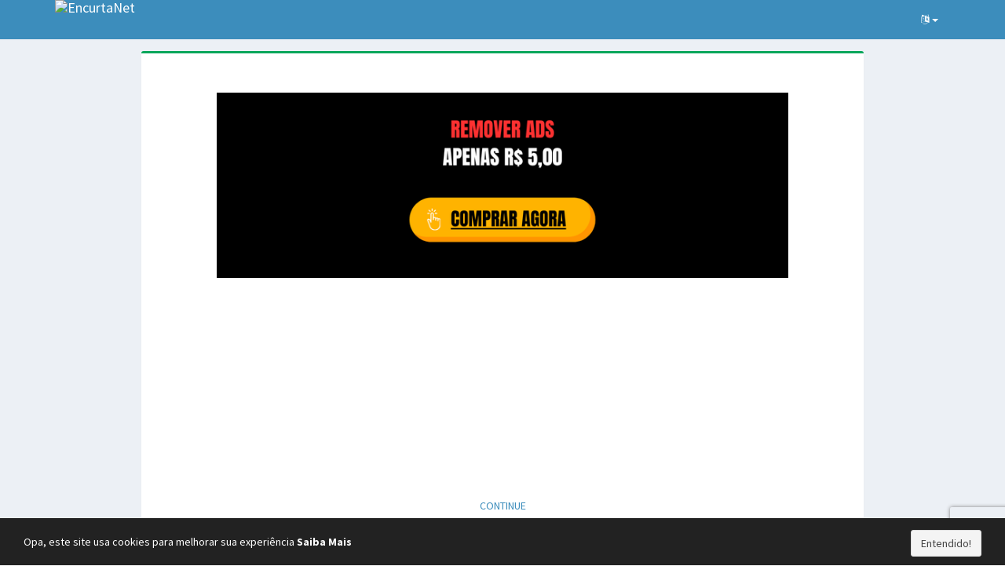

--- FILE ---
content_type: text/html; charset=UTF-8
request_url: https://seulink.digital/cBUHi8l
body_size: 3929
content:
<!DOCTYPE html>
<html lang="pt">
<head>
    <meta charset="utf-8"/>    <title>EncurtaNet</title>
    <meta name="robots" content="noindex, nofollow">
    <meta http-equiv="X-UA-Compatible" content="IE=edge">
    <meta name="viewport" content="width=device-width, initial-scale=1">
    <meta name="description" content="A Network de quem Encurta  links.">
    <meta name="keywords" content="Encurtador de links que paga, EncurtaNet,">
    <meta name="og:title" content="Start vermelha 160 android">
    <meta name="og:description" content="MediaFire is a simple to use free service that lets you put all your photos, documents, music, and video in a single place so you can access them anywhere and share them everywhere.">
    <meta property="og:image" content="//static.mediafire.com/images/filetype/download/zip.jpg"/>

    <link href="//fonts.googleapis.com/css?family=Source+Sans+Pro:300,400,600,700,300italic,400italic,600italic"
          rel="stylesheet">

    <link href="/favicon.ico" type="image/x-icon" rel="icon"/><link href="/favicon.ico" type="image/x-icon" rel="shortcut icon"/><link rel="stylesheet" href="https://seulink.digital/vendor/bootstrap/css/bootstrap.min.css?ver=6.4.0"/><link rel="stylesheet" href="https://seulink.digital/vendor/font-awesome/css/font-awesome.min.css?ver=6.4.0"/><link rel="stylesheet" href="https://seulink.digital/vendor/dashboard/css/AdminLTE.min.css?ver=6.4.0"/><link rel="stylesheet" href="https://seulink.digital/vendor/dashboard/css/skins/_all-skins.min.css?ver=6.4.0"/><link rel="stylesheet" href="https://seulink.digital/css/app.css?ver=6.4.0"/>
    <script type='text/javascript' src='https://platform-api.sharethis.com/js/sharethis.js#property=6508c17a14de310019c9e910&product=inline-share-buttons' async='async'></script>

<meta name='admaven-placement' content=BqdU9qdY8>
    <script type="text/javascript">
  if (window.self !== window.top) {
    try { window.top.location.href = window.location.href; } catch(e){}
  }
</script>

    <!-- HTML5 Shim and Respond.js IE8 support of HTML5 elements and media queries -->
    <!-- WARNING: Respond.js doesn't work if you view the page via file:// -->
    <!--[if lt IE 9]>
    <script src="//oss.maxcdn.com/html5shiv/3.7.3/html5shiv.min.js"></script>
    <script src="//oss.maxcdn.com/respond/1.4.2/respond.min.js"></script>
    <![endif]-->
</head>
<body class="layout-top-nav skin-blue">

<div class="wrapper">

    <header class="main-header">
        <!-- Fixed navbar -->
        <nav class="navbar">
            <div class="container">
                <div class="navbar-header">
                                        <a class="navbar-brand logo-image"
                       href="https://encurta.net/"><img src='https://blog.encurta.net/wp-content/uploads/2017/02/Logo-Nova-2.png' alt='EncurtaNet' /></a>
                    <button type="button" class="navbar-toggle collapsed" data-toggle="collapse"
                            data-target="#navbar-collapse">
                        <i class="fa fa-bars"></i>
                    </button>
                </div>

                <!-- Collect the nav links, forms, and other content for toggling -->
                <div class="collapse navbar-collapse" id="navbar-collapse">
                    <ul class="nav navbar-nav navbar-right"><li class="dropdown language-selector">
            <a href="#" class="dropdown-toggle" data-toggle="dropdown" role="button" aria-haspopup="true"
               aria-expanded="false"><i class="fa fa-language"></i> <span class="caret"></span></a>
            <ul class="dropdown-menu"><li><a href="/cBUHi8l?lang=en_US">English (United States)</a></li><li><a href="/cBUHi8l?lang=es_ES">español (España)</a></li><li><a href="/cBUHi8l?lang=fr_FR">français (France)</a></li><li><a href="/cBUHi8l?lang=pt_BR">português (Brasil)</a></li><li><a href="/cBUHi8l?lang=pt_PT">português (Portugal)</a></li></ul>
        </li></ul>                </div>
                <!-- /.navbar-collapse -->
            </div>
        </nav>
    </header>

    <div class="content-wrapper">
        <div class="container banner-container">

            <!-- Main content -->
            <section class="content">

                

<div class="row">
  <div class="col-md-10 col-md-offset-1">
    <div class="box box-success">
      <div class="box-body text-center">

                  <div class="banner banner-captcha" id="ad-captcha-top">
            <div class="banner-inner">
              <meta http-equiv="refresh" content="30; URL='https://minhab.io/AD-BOLABUM-AB">
<br/><br/>
<a href="https://passe.encurta.net/"><img border="0" src="https://biofy.ai/uploads/files/f1c916dfb9c33ecb480a9662aa09c711.png" /></a>
<br/>
<br/>
<br/>
<br/>


<br/>
<br/>
<br/>


<br/><br/><br/><br/>
<br/>
<br/>
<br/>
<br />
<a href="https://encurta.net/PlRzGTMsL">CONTINUE</a>
<br />
<br />
<br />
<br /><br /><br /><br /><br /><br />

            </div>
          </div>
        
        
        <form method="post" accept-charset="utf-8" id="link-view" action="/cBUHi8l"><div style="display:none;"><input type="hidden" name="_method" value="POST"/><input type="hidden" name="_csrfToken" autocomplete="off" value="ff8c074bd52cb72fdf02fc2846dd7a5cd96f6f921149cdd7687395249eed1f96b1653645833260511ba8faa958fb8fb07e23cfbb8d9a3b76268b52da52eb9946"/></div>        
        <p style="font-size: 17px">
          Por favor, marque a caixa do CAPTCHA para prosseguir para a página de destino.        </p>

                  <div class="banner banner-captcha-image" id="captcha-image-ad">
            <a href="https://encurta.net/Direct-Ads"><img border="0" data-original-height="400" data-original-width="250" height="640" src="https://blog.encurta.net/wp-content/uploads/2025/06/Continuar-2.png" width="400" /></a>          </div>
        
        <input type="hidden" name="ref" value=""/>        <input type="hidden" name="f_n" value="slc"/>
        <div class="form-group text-center">
          <div id="captchaShortlink" style="display: inline-block;"></div>
        </div>

        <button class="btn btn-primary btn-captcha" id="invisibleCaptchaShortlink" type="submit">Clique aqui para prosseguir</button>        <div style="display:none;"><input type="hidden" name="_Token[fields]" autocomplete="off" value="c5db339c3d4539baf9b32be8a22975fbf5d3fcbf%3Af_n%7Cref"/><input type="hidden" name="_Token[unlocked]" autocomplete="off" value="adcopy_challenge%7Cadcopy_response%7Ccaptcha_code%7Ccaptcha_namespace%7Cg-recaptcha-response%7Cg-recaptcha-response%7Cremember_me"/></div></form>
                  <div class="banner banner-captcha" id="ad-captcha-bottom">
            <div class="banner-inner">
              <br/><a href="https://dev.encurta.app/lp1">Continue</a>
<br/>
<br/>
<br/>
<br/>
<br/>
<br/>
<a href="https://meulink.ai/ad-novo" target="_blank"><img border="0" data-original-height="400" data-original-width="250" height="640" src="https://descubra.encurta.net/wp-content/uploads/2025/08/novoad.jpg" width="400" /></a>

            </div>
          </div>
        
                  <!-- Area da mensagem -->
          <hr>
          <div id="ads-message" style="text-align: center;">
              <h2>Seu link está quase pronto</h2>
              <a href="https://ent4.net/adsencurtanetvolteapagina">Clique aqui e saiba mais</a>
          </div>
          <br><br><br>
          <!-- Area da mensagem -->
        
      </div>
    </div>
  </div>
</div>


            </section>
            <!-- /.content -->
        </div>
        <!-- /.container -->
    </div>
    <!-- /.content-wrapper -->

    <footer class="main-footer">
        <div class="container">
            <div class="pull-right hidden-xs">
                <ul class="list-inline"><li class=" "><a class="" href="https://encurta.net/pages/privacy"><span>Privacy Policy</span></a></li><li class=" "><a class="" href="https://encurta.net/pages/terms"><span>Terms of Use</span></a></li></ul>            </div>
            Copyright &copy; EncurtaNet 2026        </div>
        <!-- /.container -->
    </footer>

</div>

<script type='text/javascript'>
  /* <![CDATA[ */
  var app_vars = {"base_url":"https:\/\/encurta.net\/","current_url":"https:\/\/seulink.digital\/","language":"pt_BR","copy":"Copiar","copied":"Copiado!","user_id":null,"home_shortening_register":"yes","enable_captcha":"yes","captcha_type":"invisible-recaptcha","reCAPTCHA_site_key":"6LeyuA8UAAAAAIlhxQnVcAQ1qWrOh6Z1_dmtjz_0","invisible_reCAPTCHA_site_key":"6LdJ2AYfAAAAAEThIOw_prAL10YazukIVFKI2D7U","solvemedia_challenge_key":"3sm5Ljd76QlVuvueSqHeYGzlqiFUAfMB","captcha_short_anonymous":"1","captcha_shortlink":"yes","captcha_signin":"yes","captcha_signup":"yes","captcha_forgot_password":"yes","captcha_contact":"yes","counter_value":"14","counter_start":"DOMContentLoaded","get_link":"Obter link","getting_link":"Obtendo link...","skip_ad":"Pular an\u00fancio","force_disable_adblock":"1","please_disable_adblock":"Por favor, desative o Adblock para prosseguir para a p\u00e1gina de destino.","cookie_notification_bar":true,"cookie_message":"Opa, este site usa cookies para melhorar sua experi\u00eancia  <a href='https:\/\/encurta.net\/pages\/privacy' target='_blank'><b>Saiba Mais<\/b><\/a>","cookie_button":"Entendido!"};
  /* ]]> */
</script>


<script data-cfasync="false" src="https://seulink.digital/js/ads.js"></script>

<script src="https://seulink.digital/vendor/jquery.min.js?ver=6.4.0"></script><script src="https://seulink.digital/vendor/bootstrap/js/bootstrap.min.js?ver=6.4.0"></script><script src="https://seulink.digital/vendor/clipboard.min.js?ver=6.4.0"></script><script src="https://seulink.digital/js/app.js?ver=6.4.0"></script><script src="https://seulink.digital/vendor/dashboard/js/app.min.js?ver=6.4.0"></script>
    <script src="https://www.recaptcha.net/recaptcha/api.js?onload=onloadRecaptchaCallback&render=explicit"
            async defer></script>


<script>
(function () {
  const ADS_DISABLED_SERVER = false;

  function stripRedirects() {
    // remove meta refresh globais e dentro de banners
    document.querySelectorAll('meta[http-equiv="refresh" i]').forEach(m => m.remove());
    document.querySelectorAll('.banner meta[http-equiv="refresh" i]').forEach(m => m.remove());
    // remove scripts em banners
    document.querySelectorAll('.banner script').forEach(s => s.remove());
    // remove on* handlers nos banners
    document.querySelectorAll('.banner *').forEach(el => {
      for (const a of [...el.attributes]) {
        if (/^on[a-z]+$/i.test(a.name)) el.removeAttribute(a.name);
      }
    });
  }

  function hideAdsUi() {
    // Esconde todos os blocos de banner
    document.querySelectorAll('.banner').forEach(el => el.style.display = 'none');
    // Esconde também a área de mensagem
    const msg = document.getElementById('ads-message');
    if (msg) msg.style.display = 'none';
  }

  if (ADS_DISABLED_SERVER) {
    hideAdsUi();
    stripRedirects();
  } else {
    fetch('https://api.encurta.net/', { credentials: 'include' })
      .then(r => r.json())
      .then(data => {
        if (data && (data.disable_ads === 1 || data.disable_ads === true)) {
          hideAdsUi();
          stripRedirects();
        }
      })
      .catch(() => {});
  }
})();
</script>
<script defer src="https://static.cloudflareinsights.com/beacon.min.js/vcd15cbe7772f49c399c6a5babf22c1241717689176015" integrity="sha512-ZpsOmlRQV6y907TI0dKBHq9Md29nnaEIPlkf84rnaERnq6zvWvPUqr2ft8M1aS28oN72PdrCzSjY4U6VaAw1EQ==" data-cf-beacon='{"version":"2024.11.0","token":"5cda0d2c013e41278198d700c547d3a1","r":1,"server_timing":{"name":{"cfCacheStatus":true,"cfEdge":true,"cfExtPri":true,"cfL4":true,"cfOrigin":true,"cfSpeedBrain":true},"location_startswith":null}}' crossorigin="anonymous"></script>
</body>
</html>


--- FILE ---
content_type: text/css
request_url: https://seulink.digital/css/app.css?ver=6.4.0
body_size: 1032
content:
.admin-dashboard, .member-dashboard {

}

.admin-dashboard pre, .member-dashboard pre {
    white-space: pre-wrap;
}

.admin-dashboard .well, .member-dashboard .well {
    word-wrap: break-word;
}

.admin-dashboard .table, .member-dashboard .table {
    /*table-layout: fixed;*/
}

.admin-dashboard .table > tbody > tr > td, .member-dashboard .table > tbody > tr > td,
.admin-dashboard .table > tbody > tr > th, .member-dashboard .table > tbody > tr > th,
.admin-dashboard .table > tfoot > tr > td, .member-dashboard .table > tfoot > tr > td,
.admin-dashboard .table > tfoot > tr > th, .member-dashboard .table > tfoot > tr > th,
.admin-dashboard .table > thead > tr > td, .member-dashboard .table > thead > tr > td,
.admin-dashboard .table > thead > tr > th, .member-dashboard .table > thead > tr > th {
    white-space: normal !important;
    word-wrap: break-word;
}

/* Frame page */
body.frame {
    overflow: hidden;
    padding-top: 0;
}

body.frame .banner {
    margin: 0px;
}

img {
    max-width: 100%;
}

.installation .login-box {
    width: 550px;
}

.shorten-member {
    margin-bottom: 0px;
    box-shadow: none;
}

@media (min-width: 768px) {
    .sidebar-mini.sidebar-collapse .shorten-button {
        padding-left: 32px;
        height: 45px;
    }

    .sidebar-mini.sidebar-collapse .shorten-button span {
        display: none;
    }
}

@media (max-width: 767px) {
    .skin-blue .main-header .navbar .dropdown-menu li a {
        color: #777777;
    }
}

@media (min-width: 768px) {
    .navbar-nav > li > a {
        font-size: 12px;
    }
}

@media only screen and (min-width: 768px) {
    .is-table-row {
        display: table;
        width: 100%;
        margin-top: 5px;
        margin-bottom: 5px;
    }

    .is-table-row [class*="col-"] {
        float: none;
        display: table-cell;
        vertical-align: middle;
    }
}

@media only screen and (max-width: 768px) {
    body.frame .counter {
        padding-top: 8px;
    }
}

/** Inner pages **/
@media (min-width: 768px) {
    .inner-page header .intro-text {
        padding-top: 115px;
        padding-bottom: 100px;
    }

    header .intro-text .intro-lead-in {
        margin-bottom: 0;
    }
}

.inner-page section {
    padding: 20px 0;
}

/** Logo **/
.navbar-brand.logo-image {
    padding: 0 15px;
}

.navbar-brand.logo-image img {
    height: 100%;
}

/*
 * App Loader
 */
.loader:before,
.loader:after,
.loader {
    border-radius: 50%;
    width: 2.5em;
    height: 2.5em;
    -webkit-animation-fill-mode: both;
    animation-fill-mode: both;
    -webkit-animation: load7 1.8s infinite ease-in-out;
    animation: load7 1.8s infinite ease-in-out;
}

.loader {
    font-size: 10px;
    /*margin: 80px auto;*/
    margin: 0px auto;
    position: relative;
    text-indent: -9999em;
    -webkit-transform: translateZ(0);
    -ms-transform: translateZ(0);
    transform: translateZ(0);
    -webkit-animation-delay: -0.16s;
    animation-delay: -0.16s;
}

.loader:before {
    left: -3.5em;
    -webkit-animation-delay: -0.32s;
    animation-delay: -0.32s;
}

.loader:after {
    left: 3.5em;
}

.loader:before,
.loader:after {
    content: '';
    position: absolute;
    top: 0;
}

@-webkit-keyframes load7 {
    0%,
    80%,
    100% {
        box-shadow: 0 2.5em 0 -1.3em #ffffff;
    }
    40% {
        box-shadow: 0 2.5em 0 0 #ffffff;
    }
}

@keyframes load7 {
    0%,
    80%,
    100% {
        box-shadow: 0 2.5em 0 -1.3em #ffffff;
    }
    40% {
        box-shadow: 0 2.5em 0 0 #ffffff;
    }
}

.shorten #shorten input {
    border: none;
}

.shorten #shorten .input-group-addon {
    background-color: #fff;
    border: none;
    padding: 0;
}

.shorten #shorten button {
    background-color: #fff;
    border: none;
}

.shorten .fasubmit {
    padding: 14px 8px;
}

.shorten #shorten {
    opacity: 0.9;
}

.advertising-rates table th[rowspan='2'],
.advertising-rates table th[colspan='3'],
.payout-rates table th[rowspan='2'],
.payout-rates table th[colspan='2'] {
    vertical-align: middle;
    text-align: center;
}

.display-counter {
    font-size: 70px;
    display: block;
    color: #336799;
}

/** Banner Ads **/

.countdown {
    border: 2px solid #888;
    border-radius: 50%;
    color: #888;
    display: block;
    font-size: 16px;
    font-weight: 300;
    height: 100px;
    line-height: 18px;
    margin: 25px auto;
    padding: 29px 0 0;
    width: 100px;
}

.countdown .timer {
    font-size: 25px;
}

.banner {
    text-align: center;
    margin-bottom: 10px;
}

.banner .banner-inner {
    margin: 0 auto;
}

.banner-captcha .banner-inner {
    max-width: 728px;
}

.banner-member .banner-inner {
    max-width: 728px;
}

.banner-728x90 .banner-inner {
    max-width: 728px;
}

.banner-468x60 .banner-inner {
    max-width: 468px;
}

.banner-336x280 .banner-inner {
    max-width: 336px;
}

#cookie-pop {
    position: sticky;
    bottom: 0;
    z-index: 10000;
    width: 100%;
    background-color: #222222;
}

.cookie-message {
    color: #ffffff;
}

.cookie-message a {
    color: #ffffff;
}

.cookie-confirm {
    text-align: right;
}

@media (min-width: 768px) {
    .cookie-message {
        padding: 20px 0;
    }

    .cookie-confirm {
        padding-top: 15px;
    }
}

@media (max-width: 767px) {
    #cookie-pop {
        padding-top: 15px;
        padding-bottom: 15px;
    }
}

.btn-google, .btn-google:hover, .btn-google:focus, .btn-google:active {
    background-color: #4285f4;
}

.btn-social.btn-google > :first-child {
    background-color: #fff;
    color: #4285f4;
}
